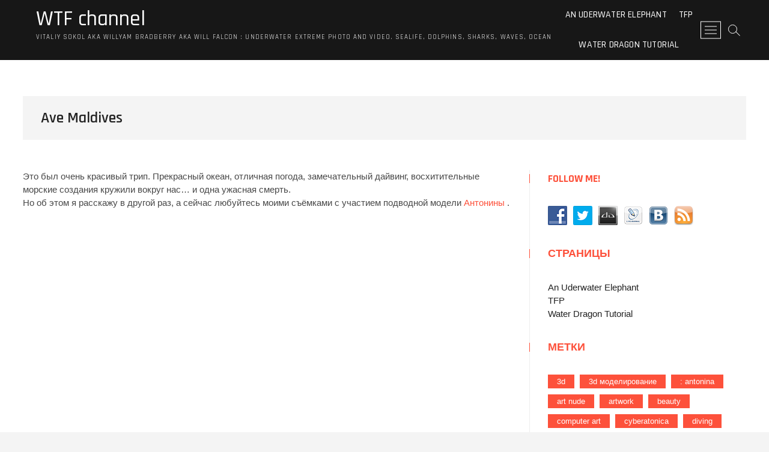

--- FILE ---
content_type: text/html; charset=UTF-8
request_url: http://vitaliy-sokol.com/2019/02/01/ave-maldives/
body_size: 12486
content:
<!DOCTYPE html>
<html lang="ru-RU">
<head>
	

<!------------>

<style>
            * {
                transition: opacity .3s;
				-webkit-transition: opacity .3s;
				-moz-transition: opacity .3s;
				-ms-transition: opacity .3s;
				-o-transition: opacity .3s;

            }
			
			#wtf_preloader {
				margin: auto; 
				left: 0; top: 0; right: 0; bottom: 0; 
				position: absolute;
				width: 4em;				
				height: 4em;
				text-align: center;
				vertical-align: middle;
				transition: opacity .3s;
				-webkit-transition: opacity .3s;
				-moz-transition: opacity .3s;
				-ms-transition: opacity .3s;
				-o-transition: opacity .3s;
				border-radius: 10px;
				padding: 5px;
			}

			#wait { 
				-webkit-animation: spin 1.2s infinite linear; 
				-moz-animation: spin 1.2s infinite linear; 
				-ms-animation: spin 1.2s infinite linear; 
				-o-animation: spin 1.2s infinite linear; 
				animation: spin 1.2s infinite linear; 
				font-size: 4em;
				color: white;
			}
	
	.wtf_social a{
    text-align:center;
    width:40px;
    height:40px;
    float:left;
    background:none;
    border:none;
    border-radius:35px;
    margin:0 10px 10px 0;
    padding:6px;
    color:#CCC;
}
.github a:hover{background:#191919;color:#fff;}
.youtube a:hover{background:#c4302b;color:#fff;}
.google-pluse a:hover{background:#DD4B39;color:#fff;}
.twitter a:hover{background:#00acee;color:#fff;}
.instagram a:hover{background:#3f729b;color:#fff;}
.facebook a:hover{background:#3b5998;color:#fff;}
.skype a:hover{background:#00aff0;color:#fff;}
.vk a:hover{background:#5d84ae;color:#fff;}
.odnoklassniki a:hover{background:#f93;color:#fff;}
.pinterest a:hover{background:#c8232c;color:#fff;}
.linkedin a:hover{background:#0e76a8;color:#fff;}
.telegram a:hover{background:#249bd7;color:#fff;}
.tumblr a:hover{background:#34526f;color:#fff;}
.windows a:hover{background:#125acd;color:#fff;}
.whatsapp a:hover{background:#50b154;color:#fff;}
.weibo a:hover{background:#d52b2b;color:#fff;}
.dropbox a:hover{background:#1087dd;color:#fff;}
	
			#stock {
                flex: 0 1 auto;
                margin: 0;
                flex-direction: row;
                justify-content:space-around;
                align-content: center;
            
                flex: 0 1 auto;
				position: absolute;
                display: flex;
                float:left;
            
                top: 0;
                right: 0;
                left: 0;
                z-index: 101;
                
            }
            #stock img {
                width: 100%;
                height: auto;
                opacity: .65;
                                
                left:0;
                right:0;
            }
            
            #stock a img:hover {
                opacity: 1;
            }
			#enter_social {
                
                margin: 0;
                flex-direction: column;
                justify-content: center;
                align-content: stretch;
                
                flex: 0 1 auto;
                text-align: right;
				vertical-align: bottom;
				position: absolute;
                display: flex;
                float:left;

				right: 0;
                left: 0;
		        top:50%;
				-ms-transform: translateY(-50%);
  				transform: translateY(-50%);

                
				z-index: 111;
				opacity: 0.75;
				transition: opacity 1.3s;
				-webkit-transition: opacity 1.3s;
				-moz-transition: opacity 1.3s;
				-ms-transition: opacity 1.3s;
				-o-transition: opacity 1.3s;
			}
	
			#trailer {
				position: relative;
				top: 0; right: 0; bottom: 0; left: 0;
				margin:0;
				padding:0;
				clear:both;
				overflow: hidden;
			}
			#trailer > video {
				top: 0;
				left: 0;
				width: 100%;
				height: 90%;
				float: left;
			}

			/* 1. No object-fit support: */
			@media (min-aspect-ratio: 16/9) {
				#trailer > video { height: 300%; top: -100%; }
			}
			@media (max-aspect-ratio: 16/9) {
				#trailer > video { width: 300%; left: -100%; }
			}
			/* 2. If supporting object-fit, overriding (1): */
			@supports (object-fit: cover) {
				#trailer > video {
					top: 0; left: 0;
					width: 100%; height: 100%;
					object-fit: cover;
				}
			}
	
</style>	
<meta charset="UTF-8" />
<link rel="profile" href="http://gmpg.org/xfn/11" />
	<link rel="pingback" href="http://vitaliy-sokol.com/xmlrpc.php">
<title>Ave Maldives &#8212; WTF channel</title>
<meta name='robots' content='max-image-preview:large' />
<link rel='dns-prefetch' href='//fonts.googleapis.com' />
<link rel='dns-prefetch' href='//s.w.org' />
<link rel="alternate" type="application/rss+xml" title="WTF channel &raquo; Лента" href="http://vitaliy-sokol.com/feed/" />
<link rel="alternate" type="application/rss+xml" title="WTF channel &raquo; Лента комментариев" href="http://vitaliy-sokol.com/comments/feed/" />
<link rel="alternate" type="application/rss+xml" title="WTF channel &raquo; Лента комментариев к &laquo;Ave Maldives&raquo;" href="http://vitaliy-sokol.com/2019/02/01/ave-maldives/feed/" />
<script type="text/javascript">
window._wpemojiSettings = {"baseUrl":"https:\/\/s.w.org\/images\/core\/emoji\/13.1.0\/72x72\/","ext":".png","svgUrl":"https:\/\/s.w.org\/images\/core\/emoji\/13.1.0\/svg\/","svgExt":".svg","source":{"concatemoji":"http:\/\/vitaliy-sokol.com\/wp-includes\/js\/wp-emoji-release.min.js?ver=5.9.12"}};
/*! This file is auto-generated */
!function(e,a,t){var n,r,o,i=a.createElement("canvas"),p=i.getContext&&i.getContext("2d");function s(e,t){var a=String.fromCharCode;p.clearRect(0,0,i.width,i.height),p.fillText(a.apply(this,e),0,0);e=i.toDataURL();return p.clearRect(0,0,i.width,i.height),p.fillText(a.apply(this,t),0,0),e===i.toDataURL()}function c(e){var t=a.createElement("script");t.src=e,t.defer=t.type="text/javascript",a.getElementsByTagName("head")[0].appendChild(t)}for(o=Array("flag","emoji"),t.supports={everything:!0,everythingExceptFlag:!0},r=0;r<o.length;r++)t.supports[o[r]]=function(e){if(!p||!p.fillText)return!1;switch(p.textBaseline="top",p.font="600 32px Arial",e){case"flag":return s([127987,65039,8205,9895,65039],[127987,65039,8203,9895,65039])?!1:!s([55356,56826,55356,56819],[55356,56826,8203,55356,56819])&&!s([55356,57332,56128,56423,56128,56418,56128,56421,56128,56430,56128,56423,56128,56447],[55356,57332,8203,56128,56423,8203,56128,56418,8203,56128,56421,8203,56128,56430,8203,56128,56423,8203,56128,56447]);case"emoji":return!s([10084,65039,8205,55357,56613],[10084,65039,8203,55357,56613])}return!1}(o[r]),t.supports.everything=t.supports.everything&&t.supports[o[r]],"flag"!==o[r]&&(t.supports.everythingExceptFlag=t.supports.everythingExceptFlag&&t.supports[o[r]]);t.supports.everythingExceptFlag=t.supports.everythingExceptFlag&&!t.supports.flag,t.DOMReady=!1,t.readyCallback=function(){t.DOMReady=!0},t.supports.everything||(n=function(){t.readyCallback()},a.addEventListener?(a.addEventListener("DOMContentLoaded",n,!1),e.addEventListener("load",n,!1)):(e.attachEvent("onload",n),a.attachEvent("onreadystatechange",function(){"complete"===a.readyState&&t.readyCallback()})),(n=t.source||{}).concatemoji?c(n.concatemoji):n.wpemoji&&n.twemoji&&(c(n.twemoji),c(n.wpemoji)))}(window,document,window._wpemojiSettings);
</script>
<style type="text/css">
img.wp-smiley,
img.emoji {
	display: inline !important;
	border: none !important;
	box-shadow: none !important;
	height: 1em !important;
	width: 1em !important;
	margin: 0 0.07em !important;
	vertical-align: -0.1em !important;
	background: none !important;
	padding: 0 !important;
}
</style>
	<link rel='stylesheet' id='wp-block-library-css'  href='http://vitaliy-sokol.com/wp-includes/css/dist/block-library/style.min.css?ver=5.9.12' type='text/css' media='all' />
<style id='global-styles-inline-css' type='text/css'>
body{--wp--preset--color--black: #000000;--wp--preset--color--cyan-bluish-gray: #abb8c3;--wp--preset--color--white: #ffffff;--wp--preset--color--pale-pink: #f78da7;--wp--preset--color--vivid-red: #cf2e2e;--wp--preset--color--luminous-vivid-orange: #ff6900;--wp--preset--color--luminous-vivid-amber: #fcb900;--wp--preset--color--light-green-cyan: #7bdcb5;--wp--preset--color--vivid-green-cyan: #00d084;--wp--preset--color--pale-cyan-blue: #8ed1fc;--wp--preset--color--vivid-cyan-blue: #0693e3;--wp--preset--color--vivid-purple: #9b51e0;--wp--preset--gradient--vivid-cyan-blue-to-vivid-purple: linear-gradient(135deg,rgba(6,147,227,1) 0%,rgb(155,81,224) 100%);--wp--preset--gradient--light-green-cyan-to-vivid-green-cyan: linear-gradient(135deg,rgb(122,220,180) 0%,rgb(0,208,130) 100%);--wp--preset--gradient--luminous-vivid-amber-to-luminous-vivid-orange: linear-gradient(135deg,rgba(252,185,0,1) 0%,rgba(255,105,0,1) 100%);--wp--preset--gradient--luminous-vivid-orange-to-vivid-red: linear-gradient(135deg,rgba(255,105,0,1) 0%,rgb(207,46,46) 100%);--wp--preset--gradient--very-light-gray-to-cyan-bluish-gray: linear-gradient(135deg,rgb(238,238,238) 0%,rgb(169,184,195) 100%);--wp--preset--gradient--cool-to-warm-spectrum: linear-gradient(135deg,rgb(74,234,220) 0%,rgb(151,120,209) 20%,rgb(207,42,186) 40%,rgb(238,44,130) 60%,rgb(251,105,98) 80%,rgb(254,248,76) 100%);--wp--preset--gradient--blush-light-purple: linear-gradient(135deg,rgb(255,206,236) 0%,rgb(152,150,240) 100%);--wp--preset--gradient--blush-bordeaux: linear-gradient(135deg,rgb(254,205,165) 0%,rgb(254,45,45) 50%,rgb(107,0,62) 100%);--wp--preset--gradient--luminous-dusk: linear-gradient(135deg,rgb(255,203,112) 0%,rgb(199,81,192) 50%,rgb(65,88,208) 100%);--wp--preset--gradient--pale-ocean: linear-gradient(135deg,rgb(255,245,203) 0%,rgb(182,227,212) 50%,rgb(51,167,181) 100%);--wp--preset--gradient--electric-grass: linear-gradient(135deg,rgb(202,248,128) 0%,rgb(113,206,126) 100%);--wp--preset--gradient--midnight: linear-gradient(135deg,rgb(2,3,129) 0%,rgb(40,116,252) 100%);--wp--preset--duotone--dark-grayscale: url('#wp-duotone-dark-grayscale');--wp--preset--duotone--grayscale: url('#wp-duotone-grayscale');--wp--preset--duotone--purple-yellow: url('#wp-duotone-purple-yellow');--wp--preset--duotone--blue-red: url('#wp-duotone-blue-red');--wp--preset--duotone--midnight: url('#wp-duotone-midnight');--wp--preset--duotone--magenta-yellow: url('#wp-duotone-magenta-yellow');--wp--preset--duotone--purple-green: url('#wp-duotone-purple-green');--wp--preset--duotone--blue-orange: url('#wp-duotone-blue-orange');--wp--preset--font-size--small: 13px;--wp--preset--font-size--medium: 20px;--wp--preset--font-size--large: 36px;--wp--preset--font-size--x-large: 42px;}.has-black-color{color: var(--wp--preset--color--black) !important;}.has-cyan-bluish-gray-color{color: var(--wp--preset--color--cyan-bluish-gray) !important;}.has-white-color{color: var(--wp--preset--color--white) !important;}.has-pale-pink-color{color: var(--wp--preset--color--pale-pink) !important;}.has-vivid-red-color{color: var(--wp--preset--color--vivid-red) !important;}.has-luminous-vivid-orange-color{color: var(--wp--preset--color--luminous-vivid-orange) !important;}.has-luminous-vivid-amber-color{color: var(--wp--preset--color--luminous-vivid-amber) !important;}.has-light-green-cyan-color{color: var(--wp--preset--color--light-green-cyan) !important;}.has-vivid-green-cyan-color{color: var(--wp--preset--color--vivid-green-cyan) !important;}.has-pale-cyan-blue-color{color: var(--wp--preset--color--pale-cyan-blue) !important;}.has-vivid-cyan-blue-color{color: var(--wp--preset--color--vivid-cyan-blue) !important;}.has-vivid-purple-color{color: var(--wp--preset--color--vivid-purple) !important;}.has-black-background-color{background-color: var(--wp--preset--color--black) !important;}.has-cyan-bluish-gray-background-color{background-color: var(--wp--preset--color--cyan-bluish-gray) !important;}.has-white-background-color{background-color: var(--wp--preset--color--white) !important;}.has-pale-pink-background-color{background-color: var(--wp--preset--color--pale-pink) !important;}.has-vivid-red-background-color{background-color: var(--wp--preset--color--vivid-red) !important;}.has-luminous-vivid-orange-background-color{background-color: var(--wp--preset--color--luminous-vivid-orange) !important;}.has-luminous-vivid-amber-background-color{background-color: var(--wp--preset--color--luminous-vivid-amber) !important;}.has-light-green-cyan-background-color{background-color: var(--wp--preset--color--light-green-cyan) !important;}.has-vivid-green-cyan-background-color{background-color: var(--wp--preset--color--vivid-green-cyan) !important;}.has-pale-cyan-blue-background-color{background-color: var(--wp--preset--color--pale-cyan-blue) !important;}.has-vivid-cyan-blue-background-color{background-color: var(--wp--preset--color--vivid-cyan-blue) !important;}.has-vivid-purple-background-color{background-color: var(--wp--preset--color--vivid-purple) !important;}.has-black-border-color{border-color: var(--wp--preset--color--black) !important;}.has-cyan-bluish-gray-border-color{border-color: var(--wp--preset--color--cyan-bluish-gray) !important;}.has-white-border-color{border-color: var(--wp--preset--color--white) !important;}.has-pale-pink-border-color{border-color: var(--wp--preset--color--pale-pink) !important;}.has-vivid-red-border-color{border-color: var(--wp--preset--color--vivid-red) !important;}.has-luminous-vivid-orange-border-color{border-color: var(--wp--preset--color--luminous-vivid-orange) !important;}.has-luminous-vivid-amber-border-color{border-color: var(--wp--preset--color--luminous-vivid-amber) !important;}.has-light-green-cyan-border-color{border-color: var(--wp--preset--color--light-green-cyan) !important;}.has-vivid-green-cyan-border-color{border-color: var(--wp--preset--color--vivid-green-cyan) !important;}.has-pale-cyan-blue-border-color{border-color: var(--wp--preset--color--pale-cyan-blue) !important;}.has-vivid-cyan-blue-border-color{border-color: var(--wp--preset--color--vivid-cyan-blue) !important;}.has-vivid-purple-border-color{border-color: var(--wp--preset--color--vivid-purple) !important;}.has-vivid-cyan-blue-to-vivid-purple-gradient-background{background: var(--wp--preset--gradient--vivid-cyan-blue-to-vivid-purple) !important;}.has-light-green-cyan-to-vivid-green-cyan-gradient-background{background: var(--wp--preset--gradient--light-green-cyan-to-vivid-green-cyan) !important;}.has-luminous-vivid-amber-to-luminous-vivid-orange-gradient-background{background: var(--wp--preset--gradient--luminous-vivid-amber-to-luminous-vivid-orange) !important;}.has-luminous-vivid-orange-to-vivid-red-gradient-background{background: var(--wp--preset--gradient--luminous-vivid-orange-to-vivid-red) !important;}.has-very-light-gray-to-cyan-bluish-gray-gradient-background{background: var(--wp--preset--gradient--very-light-gray-to-cyan-bluish-gray) !important;}.has-cool-to-warm-spectrum-gradient-background{background: var(--wp--preset--gradient--cool-to-warm-spectrum) !important;}.has-blush-light-purple-gradient-background{background: var(--wp--preset--gradient--blush-light-purple) !important;}.has-blush-bordeaux-gradient-background{background: var(--wp--preset--gradient--blush-bordeaux) !important;}.has-luminous-dusk-gradient-background{background: var(--wp--preset--gradient--luminous-dusk) !important;}.has-pale-ocean-gradient-background{background: var(--wp--preset--gradient--pale-ocean) !important;}.has-electric-grass-gradient-background{background: var(--wp--preset--gradient--electric-grass) !important;}.has-midnight-gradient-background{background: var(--wp--preset--gradient--midnight) !important;}.has-small-font-size{font-size: var(--wp--preset--font-size--small) !important;}.has-medium-font-size{font-size: var(--wp--preset--font-size--medium) !important;}.has-large-font-size{font-size: var(--wp--preset--font-size--large) !important;}.has-x-large-font-size{font-size: var(--wp--preset--font-size--x-large) !important;}
</style>
<link rel='stylesheet' id='social-widget-css'  href='http://vitaliy-sokol.com/wp-content/plugins/social-media-widget/social_widget.css?ver=5.9.12' type='text/css' media='all' />
<link rel='stylesheet' id='photograph-style-css'  href='http://vitaliy-sokol.com/wp-content/themes/photograph/style.css?ver=5.9.12' type='text/css' media='all' />
<link rel='stylesheet' id='animate-css-css'  href='http://vitaliy-sokol.com/wp-content/themes/photograph/assets/wow/css/animate.min.css?ver=5.9.12' type='text/css' media='all' />
<link rel='stylesheet' id='font-awesome-css'  href='http://vitaliy-sokol.com/wp-content/themes/photograph/assets/font-awesome/css/font-awesome.min.css?ver=5.9.12' type='text/css' media='all' />
<link rel='stylesheet' id='fancybox-css-css'  href='http://vitaliy-sokol.com/wp-content/themes/photograph/assets/fancybox/css/jquery.fancybox.min.css?ver=5.9.12' type='text/css' media='all' />
<link rel='stylesheet' id='photograph-responsive-css'  href='http://vitaliy-sokol.com/wp-content/themes/photograph/css/responsive.css?ver=5.9.12' type='text/css' media='all' />
<link rel='stylesheet' id='photograph-google-fonts-css'  href='//fonts.googleapis.com/css?family=Roboto%7CRajdhani%3A300%2C400%2C400i%2C500%2C600%2C700&#038;ver=5.9.12' type='text/css' media='all' />
<script type='text/javascript' src='http://vitaliy-sokol.com/wp-includes/js/jquery/jquery.min.js?ver=3.6.0' id='jquery-core-js'></script>
<script type='text/javascript' src='http://vitaliy-sokol.com/wp-includes/js/jquery/jquery-migrate.min.js?ver=3.3.2' id='jquery-migrate-js'></script>
<!--[if lt IE 9]>
<script type='text/javascript' src='http://vitaliy-sokol.com/wp-content/themes/photograph/js/html5.js?ver=3.7.3' id='html5-js'></script>
<![endif]-->
<link rel="https://api.w.org/" href="http://vitaliy-sokol.com/wp-json/" /><link rel="alternate" type="application/json" href="http://vitaliy-sokol.com/wp-json/wp/v2/posts/5684" /><link rel="EditURI" type="application/rsd+xml" title="RSD" href="http://vitaliy-sokol.com/xmlrpc.php?rsd" />
<link rel="wlwmanifest" type="application/wlwmanifest+xml" href="http://vitaliy-sokol.com/wp-includes/wlwmanifest.xml" /> 
<meta name="generator" content="WordPress 5.9.12" />
<link rel="canonical" href="http://vitaliy-sokol.com/2019/02/01/ave-maldives/" />
<link rel='shortlink' href='http://vitaliy-sokol.com/?p=5684' />
<link rel="alternate" type="application/json+oembed" href="http://vitaliy-sokol.com/wp-json/oembed/1.0/embed?url=http%3A%2F%2Fvitaliy-sokol.com%2F2019%2F02%2F01%2Fave-maldives%2F" />
<link rel="alternate" type="text/xml+oembed" href="http://vitaliy-sokol.com/wp-json/oembed/1.0/embed?url=http%3A%2F%2Fvitaliy-sokol.com%2F2019%2F02%2F01%2Fave-maldives%2F&#038;format=xml" />
	<meta name="viewport" content="width=device-width" />
	<style type="text/css">.recentcomments a{display:inline !important;padding:0 !important;margin:0 !important;}</style>	
<!--------------->	
	<script src="detect.min.js"></script>

		<script type="text/javascript">
			var Preloader = function (element) {				
				var video =  document.getElementById(element),
					preloader = document.getElementById('wtf_preloader'),
					enter = document.getElementById('enter');

				var ua = detect.parse(navigator.userAgent);
				if ( ua.os.family === 'Android' ) {
					video.setAttribute( 'controls','controls' );
				}
				

				var api = {};

				api._removePreloader = function() {
					preloader.style.opacity = 0;
					preloader.style.display = "none";
					enter.style.opacity = 1;
				};

				api.startCheckingLoading = function() {
					video.addEventListener('click',function(){
					  video.play();
					},false);

					video.addEventListener( 'play', api._removePreloader() );			
				};

				return api;			   			   
			}
			
			window.addEventListener('load', function() {
				var preloader = Preloader('video');
				preloader.startCheckingLoading();


				
			});


		</script>
	<!------------- hack end ---------------->
	
</head>
<body class="post-template-default single single-post postid-5684 single-format-standard  gutenberg">
<div id="page" class="site">
	<!-- Masthead ============================================= -->
	<header id="masthead" class="site-header clearfix">
		<div class="header-wrap">
			<!-- Top Header============================================= -->
			<div class="top-header">

		
				<!------- video trailer end ------->
				<!-- Main Header============================================= -->
				<div id="sticky-header" class="clearfix">
					<div class="main-header clearfix">
						<div id="site-branding"><div id="site-detail"> <h2 id="site-title"> 				<a href="http://vitaliy-sokol.com/" title="WTF channel" rel="home"> WTF channel </a>
				 </h2> <!-- end .site-title --> 					<div id="site-description"> Vitaliy Sokol aka Willyam Bradberry aka Will Falcon : Underwater extreme photo and video. Sealife, dolphins, sharks, waves, ocean </div> <!-- end #site-description -->
			
		</div></div>
							<!-- Main Nav ============================================= -->
															<nav id="site-navigation" class="main-navigation clearfix" role="navigation">

								<button class="menu-toggle" aria-controls="primary-menu" aria-expanded="false">
									<span class="line-bar"></span>
							  	</button>
							  	<!-- end .menu-toggle -->
								<ul class="menu"><li class="page_item page-item-5328"><a href="http://vitaliy-sokol.com/an-uderwater-elephant/">An Uderwater Elephant</a></li><li class="page_item page-item-4320"><a href="http://vitaliy-sokol.com/tfp/">TFP</a></li><li class="page_item page-item-5603"><a href="http://vitaliy-sokol.com/dragon-made-of-water/">Water Dragon Tutorial</a></li></ul>								</nav> <!-- end #site-navigation -->
															<div class="right-toggle">
																		<button class="menu-toggle" aria-controls="primary-menu" aria-expanded="false">
										<span class="line-bar"></span>
								  	</button>
								  	<!-- end .menu-toggle -->
								  										<div id="search-toggle" class="header-search"></div>
																		<div class="show-menu-toggle">
										<span class="sn-text">Menu Button</span>
										<span class="bars"></span>
								  	</div>
								  									</div>
								<!-- end .right-toggle -->
													</div> <!-- end .main-header -->
				</div> <!-- end #sticky-header -->
			</div> <!-- end .top-header -->
							<div id="search-box" class="clearfix">
					<div class="search-x"></div>
						<form class="search-form" action="http://vitaliy-sokol.com/" method="get">
			<input type="search" name="s" class="search-field" placeholder="Search &hellip;" autocomplete="off" />
		<button type="submit" class="search-submit"><i class="fa fa-search"></i></button>
</form> <!-- end .search-form -->				</div>  <!-- end #search-box -->
							<div class="side-menu-wrap">
					<div class="side-menu">
				  		<div class="hide-menu-toggle">			
							<span class="bars"></span>
					  	</div>

								<div id="site-branding">
						<div id="site-detail">
				<div id="site-title">
					<a href="http://vitaliy-sokol.com/" title="WTF channel" rel="home"> WTF channel </a>
				</div>
				<!-- end #site-title -->
				<div id="site-description">Vitaliy Sokol aka Willyam Bradberry aka Will Falcon : Underwater extreme photo and video. Sealife, dolphins, sharks, waves, ocean</div> <!-- end #site-description -->
			</div><!-- end #site-detail -->
					</div> <!-- end #site-branding -->
	<div class="side-widget-tray"><section id="media_video-3" class="widget widget_media_video"><h3 class="widget-title">Great White Shark</h3><div style="width:100%;" class="wp-video"><!--[if lt IE 9]><script>document.createElement('video');</script><![endif]-->
<video class="wp-video-shortcode" id="video-5684-1" loop="1" preload="auto" controls="controls"><source type="video/youtube" src="https://www.youtube.com/watch?v=CIgv6HeywiU&#038;_=1" /><a href="https://www.youtube.com/watch?v=CIgv6HeywiU">https://www.youtube.com/watch?v=CIgv6HeywiU</a></video></div></section><section id="media_video-5" class="widget widget_media_video"><h3 class="widget-title">WTF 2018 reel</h3><div style="width:100%;" class="wp-video"><video class="wp-video-shortcode" id="video-5684-2" preload="metadata" controls="controls"><source type="video/youtube" src="https://youtu.be/dt5JsNoWtVE?_=2" /><a href="https://youtu.be/dt5JsNoWtVE">https://youtu.be/dt5JsNoWtVE</a></video></div></section><section id="social-widget-4" class="widget Social_Widget"><div class="socialmedia-buttons smw_left"></div></section><section id="media_video-8" class="widget widget_media_video"><h3 class="widget-title">Hawaii</h3><div style="width:100%;" class="wp-video"><video class="wp-video-shortcode" id="video-5684-3" preload="metadata" controls="controls"><source type="video/youtube" src="https://www.youtube.com/watch?v=g0w6LQc_ip0&#038;_=3" /><a href="https://www.youtube.com/watch?v=g0w6LQc_ip0">https://www.youtube.com/watch?v=g0w6LQc_ip0</a></video></div></section><section id="media_video-9" class="widget widget_media_video"><h3 class="widget-title">Underwater Horse</h3><div style="width:100%;" class="wp-video"><video class="wp-video-shortcode" id="video-5684-4" preload="metadata" controls="controls"><source type="video/youtube" src="https://www.youtube.com/watch?v=Prz2glnuK98&#038;_=4" /><a href="https://www.youtube.com/watch?v=Prz2glnuK98">https://www.youtube.com/watch?v=Prz2glnuK98</a></video></div></section><section id="media_video-10" class="widget widget_media_video"><h3 class="widget-title">Birds in Slowmotion</h3><div style="width:100%;" class="wp-video"><video class="wp-video-shortcode" id="video-5684-5" preload="metadata" controls="controls"><source type="video/youtube" src="https://www.youtube.com/watch?v=RoClUffjbnQ&#038;_=5" /><a href="https://www.youtube.com/watch?v=RoClUffjbnQ">https://www.youtube.com/watch?v=RoClUffjbnQ</a></video></div></section></div> <!-- end .side-widget-tray -->					</div><!-- end .side-menu -->
				</div><!-- end .side-menu-wrap -->
						</div><!-- end .header-wrap -->
		<div class="header-social-block"></div><!-- end .header-social-block -->		<!-- Main Slider ============================================= -->
		
				<div class="scroll-down"><span></span><span></span><span></span></div><!-- Scroll Down Button -->
	</header> <!-- end #masthead -->
	<!-- Main Page Start ============================================= -->
	<div class="site-content-contain">
		<div id="content" class="site-content">
		<div class="wrap">
	<div class="single-post-title post-5684 post type-post status-publish format-standard has-post-thumbnail hentry category-content">
		<header class="entry-header">
			<h1 class="entry-title">Ave Maldives</h1> <!-- end.entry-title -->
				
						</header> <!-- end .entry-header -->
	</div> <!-- end.single-post-title -->
</div> <!-- end .wrap -->

<div class="wrap">
	<div id="primary" class="content-area">
		<main id="main" class="site-main">
		
			<article id="post-5684" class="post-5684 post type-post status-publish format-standard has-post-thumbnail hentry category-content">
								
				<div class="entry-content">
					
<p> Это был очень красивый трип. Прекрасный океан, отличная погода,  замечательный дайвинг, восхитительные морские создания кружили вокруг  нас&#8230; и одна ужасная смерть. <br />Но об этом я расскажу в другой раз, а сейчас любуйтесь моими съёмками с участием подводной модели <a href="https://vk.com/mu3epu">Антонины</a> . </p>



<figure class="wp-block-embed-youtube wp-block-embed is-type-video is-provider-youtube wp-embed-aspect-16-9 wp-has-aspect-ratio"><div class="wp-block-embed__wrapper">
<iframe width="1778" height="1000" src="https://www.youtube.com/embed/_zueIUa3eNs?feature=oembed" frameborder="0" allow="accelerometer; autoplay; encrypted-media; gyroscope; picture-in-picture" allowfullscreen></iframe>
</div></figure>
			
				</div><!-- end .entry-content -->
							</article><!-- end .post -->
			
<div id="disqus_thread"></div>

	<nav class="navigation post-navigation" aria-label="Записи">
		<h2 class="screen-reader-text">Навигация по записям</h2>
		<div class="nav-links"><div class="nav-previous"><a href="http://vitaliy-sokol.com/2019/01/12/%d1%87%d0%b0%d1%81%d1%8b/" rel="prev"><span class="meta-nav" aria-hidden="true">Previous</span> <span class="screen-reader-text">Previous post:</span> <span class="post-title">Часы.</span></a></div><div class="nav-next"><a href="http://vitaliy-sokol.com/2019/02/15/mexico-crocks/" rel="next"><span class="meta-nav" aria-hidden="true">Next</span> <span class="screen-reader-text">Next post:</span> <span class="post-title">Нырялка с крокодилами в Мексике</span></a></div></div>
	</nav>		</main><!-- end #main -->
	</div> <!-- end #primary -->
	
<aside id="secondary" class="widget-area">
    <aside id="social-widget-2" class="widget Social_Widget"><h2 class="widget-title">Follow Me!</h2><div class="socialmedia-buttons smw_left"><a href="http://www.facebook.com/VitalySokol" rel="nofollow" target="_blank"><img width="32" height="32" src="http://vitaliy-sokol.com/wp-content/plugins/social-media-widget/images/default/32/facebook.png" 
				alt="Follow Me on Facebook" 
				title="Follow Me on Facebook"  class="scale" /></a><a href="http://twitter.com/VitalySokol" rel="nofollow" target="_blank"><img width="32" height="32" src="http://vitaliy-sokol.com/wp-content/plugins/social-media-widget/images/default/32/twitter.png" 
				alt="Follow Me on Twitter" 
				title="Follow Me on Twitter"  class="scale" /></a><a href="http://willyambradberry.deviantart.com/" rel="nofollow" target="_blank"><img width="32" height="32" src="http://vitaliy-sokol.com/wp-content/plugins/social-media-widget/images/default/32/deviantart.png" 
				alt="Follow Me on DeviantArt" 
				title="Follow Me on DeviantArt"  class="scale" /></a><a href="http://vitaly-sokol.livejournal.com/profile" rel="nofollow" target="_blank"><img width="32" height="32" src="http://vitaliy-sokol.com/wp-content/uploads/imagecache/2012/01/LJ.png" 
				alt="Follow Me on LiveJournal" 
				title="Follow Me on LiveJournal"  class="scale" /></a><a href="http://vk.com/vitaly_sokol" rel="nofollow" target="_blank"><img width="32" height="32" src="http://vitaliy-sokol.com/wp-content/uploads/imagecache/2012/01/VK.png" 
				alt="Follow Me on VK" 
				title="Follow Me on VK"  class="scale" /></a><a href="http://feeds.feedburner.com/vitaliy-sokol/teBE" rel="nofollow" target="_blank"><img width="32" height="32" src="http://vitaliy-sokol.com/wp-content/plugins/social-media-widget/images/default/32/rss.png" 
				alt="Follow Me on RSS" 
				title="Follow Me on RSS"  class="scale" /></a></div></aside><aside id="pages-4" class="widget widget_pages"><h2 class="widget-title">Страницы</h2>
			<ul>
				<li class="page_item page-item-5328"><a href="http://vitaliy-sokol.com/an-uderwater-elephant/">An Uderwater Elephant</a></li>
<li class="page_item page-item-4320"><a href="http://vitaliy-sokol.com/tfp/">TFP</a></li>
<li class="page_item page-item-5603"><a href="http://vitaliy-sokol.com/dragon-made-of-water/">Water Dragon Tutorial</a></li>
			</ul>

			</aside><aside id="tag_cloud-5" class="widget widget_tag_cloud"><h2 class="widget-title">Метки</h2><div class="tagcloud"><a href="http://vitaliy-sokol.com/tag/3d/" class="tag-cloud-link tag-link-777 tag-link-position-1" style="font-size: 12.448598130841pt;" aria-label="3d (47 элементов)">3d</a>
<a href="http://vitaliy-sokol.com/tag/3d-%d0%bc%d0%be%d0%b4%d0%b5%d0%bb%d0%b8%d1%80%d0%be%d0%b2%d0%b0%d0%bd%d0%b8%d0%b5/" class="tag-cloud-link tag-link-313 tag-link-position-2" style="font-size: 10.616822429907pt;" aria-label="3d моделирование (34 элемента)">3d моделирование</a>
<a href="http://vitaliy-sokol.com/tag/antonina/" class="tag-cloud-link tag-link-508 tag-link-position-3" style="font-size: 10.355140186916pt;" aria-label=": antonina (32 элемента)">: antonina</a>
<a href="http://vitaliy-sokol.com/tag/art-nude/" class="tag-cloud-link tag-link-776 tag-link-position-4" style="font-size: 17.682242990654pt;" aria-label="art nude (120 элементов)">art nude</a>
<a href="http://vitaliy-sokol.com/tag/artwork/" class="tag-cloud-link tag-link-775 tag-link-position-5" style="font-size: 11.92523364486pt;" aria-label="artwork (43 элемента)">artwork</a>
<a href="http://vitaliy-sokol.com/tag/beauty/" class="tag-cloud-link tag-link-293 tag-link-position-6" style="font-size: 8.785046728972pt;" aria-label="beauty (24 элемента)">beauty</a>
<a href="http://vitaliy-sokol.com/tag/computer-art/" class="tag-cloud-link tag-link-219 tag-link-position-7" style="font-size: 12.056074766355pt;" aria-label="computer art (44 элемента)">computer art</a>
<a href="http://vitaliy-sokol.com/tag/cyberatonica/" class="tag-cloud-link tag-link-356 tag-link-position-8" style="font-size: 10.616822429907pt;" aria-label="cyberatonica (34 элемента)">cyberatonica</a>
<a href="http://vitaliy-sokol.com/tag/diving/" class="tag-cloud-link tag-link-321 tag-link-position-9" style="font-size: 9.5700934579439pt;" aria-label="diving (28 элементов)">diving</a>
<a href="http://vitaliy-sokol.com/tag/dolphins/" class="tag-cloud-link tag-link-18 tag-link-position-10" style="font-size: 10.355140186916pt;" aria-label="dolphins (32 элемента)">dolphins</a>
<a href="http://vitaliy-sokol.com/tag/dragons-tale/" class="tag-cloud-link tag-link-235 tag-link-position-11" style="font-size: 11.009345794393pt;" aria-label="dragon&#039;s tale (36 элементов)">dragon&#039;s tale</a>
<a href="http://vitaliy-sokol.com/tag/fantasy/" class="tag-cloud-link tag-link-236 tag-link-position-12" style="font-size: 13.495327102804pt;" aria-label="fantasy (57 элементов)">fantasy</a>
<a href="http://vitaliy-sokol.com/tag/fiji/" class="tag-cloud-link tag-link-317 tag-link-position-13" style="font-size: 8.2616822429907pt;" aria-label="fiji (22 элемента)">fiji</a>
<a href="http://vitaliy-sokol.com/tag/girls-in-water/" class="tag-cloud-link tag-link-172 tag-link-position-14" style="font-size: 9.8317757009346pt;" aria-label="girls in water (29 элементов)">girls in water</a>
<a href="http://vitaliy-sokol.com/tag/kate-vladi/" class="tag-cloud-link tag-link-660 tag-link-position-15" style="font-size: 8.5233644859813pt;" aria-label="Kate Vladi (23 элемента)">Kate Vladi</a>
<a href="http://vitaliy-sokol.com/tag/nu/" class="tag-cloud-link tag-link-133 tag-link-position-16" style="font-size: 18.728971962617pt;" aria-label="nu (142 элемента)">nu</a>
<a href="http://vitaliy-sokol.com/tag/nude/" class="tag-cloud-link tag-link-132 tag-link-position-17" style="font-size: 15.457943925234pt;" aria-label="nude (81 элемент)">nude</a>
<a href="http://vitaliy-sokol.com/tag/ocean/" class="tag-cloud-link tag-link-14 tag-link-position-18" style="font-size: 12.448598130841pt;" aria-label="ocean (47 элементов)">ocean</a>
<a href="http://vitaliy-sokol.com/tag/painting/" class="tag-cloud-link tag-link-193 tag-link-position-19" style="font-size: 10.485981308411pt;" aria-label="painting (33 элемента)">painting</a>
<a href="http://vitaliy-sokol.com/tag/photo-nu/" class="tag-cloud-link tag-link-48 tag-link-position-20" style="font-size: 18.467289719626pt;" aria-label="photo nu (138 элементов)">photo nu</a>
<a href="http://vitaliy-sokol.com/tag/portraits/" class="tag-cloud-link tag-link-67 tag-link-position-21" style="font-size: 12.579439252336pt;" aria-label="portraits (48 элементов)">portraits</a>
<a href="http://vitaliy-sokol.com/tag/red-sea/" class="tag-cloud-link tag-link-23 tag-link-position-22" style="font-size: 17.943925233645pt;" aria-label="red sea (126 элементов)">red sea</a>
<a href="http://vitaliy-sokol.com/tag/sea/" class="tag-cloud-link tag-link-773 tag-link-position-23" style="font-size: 10.616822429907pt;" aria-label="sea (34 элемента)">sea</a>
<a href="http://vitaliy-sokol.com/tag/sharks/" class="tag-cloud-link tag-link-12 tag-link-position-24" style="font-size: 8pt;" aria-label="sharks (21 элемент)">sharks</a>
<a href="http://vitaliy-sokol.com/tag/thai/" class="tag-cloud-link tag-link-57 tag-link-position-25" style="font-size: 12.18691588785pt;" aria-label="thai (45 элементов)">thai</a>
<a href="http://vitaliy-sokol.com/tag/underwater/" class="tag-cloud-link tag-link-10 tag-link-position-26" style="font-size: 18.205607476636pt;" aria-label="underwater (130 элементов)">underwater</a>
<a href="http://vitaliy-sokol.com/tag/underwater-dance/" class="tag-cloud-link tag-link-445 tag-link-position-27" style="font-size: 9.4392523364486pt;" aria-label="underwater dance (27 элементов)">underwater dance</a>
<a href="http://vitaliy-sokol.com/tag/underwater-photo/" class="tag-cloud-link tag-link-770 tag-link-position-28" style="font-size: 13.626168224299pt;" aria-label="underwater photo (58 элементов)">underwater photo</a>
<a href="http://vitaliy-sokol.com/tag/water/" class="tag-cloud-link tag-link-340 tag-link-position-29" style="font-size: 11.532710280374pt;" aria-label="water (40 элементов)">water</a>
<a href="http://vitaliy-sokol.com/tag/waves/" class="tag-cloud-link tag-link-17 tag-link-position-30" style="font-size: 8pt;" aria-label="waves (21 элемент)">waves</a>
<a href="http://vitaliy-sokol.com/tag/zbrush/" class="tag-cloud-link tag-link-312 tag-link-position-31" style="font-size: 9.8317757009346pt;" aria-label="zbrush (29 элементов)">zbrush</a>
<a href="http://vitaliy-sokol.com/tag/%d0%9a%d1%80%d0%b8%d1%81%d1%82%d0%b8%d0%bd%d0%b0/" class="tag-cloud-link tag-link-266 tag-link-position-32" style="font-size: 9.8317757009346pt;" aria-label="Кристина (29 элементов)">Кристина</a>
<a href="http://vitaliy-sokol.com/tag/%d0%b0%d0%ba%d0%b2%d0%b0%d1%81%d1%8a%d0%b5%d0%bc%d0%ba%d0%b0/" class="tag-cloud-link tag-link-167 tag-link-position-33" style="font-size: 14.672897196262pt;" aria-label="аквасъемка (70 элементов)">аквасъемка</a>
<a href="http://vitaliy-sokol.com/tag/%d0%b0%d1%80%d1%82-%d0%bd%d1%8e/" class="tag-cloud-link tag-link-328 tag-link-position-34" style="font-size: 10.355140186916pt;" aria-label="арт ню (32 элемента)">арт ню</a>
<a href="http://vitaliy-sokol.com/tag/%d0%b2%d1%80%d0%b5%d0%bc%d1%8f-%d0%a2%d0%b0%d0%b9/" class="tag-cloud-link tag-link-117 tag-link-position-35" style="font-size: 9.8317757009346pt;" aria-label="время Тай (29 элементов)">время Тай</a>
<a href="http://vitaliy-sokol.com/tag/%d0%ba%d0%be%d0%bc%d0%bf%d1%8c%d1%8e%d1%82%d0%b5%d1%80%d0%bd%d0%be%d0%b5-%d0%b8%d1%81%d0%ba%d1%83%d1%81%d1%81%d1%82%d0%b2%d0%be/" class="tag-cloud-link tag-link-38 tag-link-position-36" style="font-size: 13.757009345794pt;" aria-label="компьютерное искусство (59 элементов)">компьютерное искусство</a>
<a href="http://vitaliy-sokol.com/tag/%d0%ba%d1%80%d0%b0%d1%81%d0%bd%d0%be%d0%b5-%d0%bc%d0%be%d1%80%d0%b5/" class="tag-cloud-link tag-link-239 tag-link-position-37" style="font-size: 12.056074766355pt;" aria-label="красное море (44 элемента)">красное море</a>
<a href="http://vitaliy-sokol.com/tag/%d0%bc%d1%8b%d1%81%d0%bb%d0%b8/" class="tag-cloud-link tag-link-305 tag-link-position-38" style="font-size: 10.355140186916pt;" aria-label="мысли (32 элемента)">мысли</a>
<a href="http://vitaliy-sokol.com/tag/%d0%bd%d1%8e/" class="tag-cloud-link tag-link-152 tag-link-position-39" style="font-size: 16.897196261682pt;" aria-label="ню (104 элемента)">ню</a>
<a href="http://vitaliy-sokol.com/tag/%d0%bf%d0%bb%d0%b5%d0%bd%d1%8d%d1%80/" class="tag-cloud-link tag-link-214 tag-link-position-40" style="font-size: 10.224299065421pt;" aria-label="пленэр (31 элемент)">пленэр</a>
<a href="http://vitaliy-sokol.com/tag/%d0%bf%d0%be%d0%b4%d0%b2%d0%be%d0%b4%d0%bd%d0%b0%d1%8f-%d1%84%d0%be%d1%82%d0%be%d1%81%d1%8a%d0%b5%d0%bc%d0%ba%d0%b0/" class="tag-cloud-link tag-link-220 tag-link-position-41" style="font-size: 11.009345794393pt;" aria-label="подводная фотосъемка (36 элементов)">подводная фотосъемка</a>
<a href="http://vitaliy-sokol.com/tag/%d0%bf%d0%be%d1%80%d1%82%d1%80%d0%b5%d1%82/" class="tag-cloud-link tag-link-150 tag-link-position-42" style="font-size: 8.2616822429907pt;" aria-label="портрет (22 элемента)">портрет</a>
<a href="http://vitaliy-sokol.com/tag/%d0%bf%d1%83%d1%82%d0%b5%d1%88%d0%b5%d1%81%d1%82%d0%b2%d0%b8%d1%8f/" class="tag-cloud-link tag-link-318 tag-link-position-43" style="font-size: 14.14953271028pt;" aria-label="путешествия (64 элемента)">путешествия</a>
<a href="http://vitaliy-sokol.com/tag/%d1%81%d1%82%d1%83%d0%b4%d0%b8%d0%b9%d0%bd%d0%b0%d1%8f-%d1%84%d0%be%d1%82%d0%be%d1%81%d1%8a%d0%b5%d0%bc%d0%ba%d0%b0/" class="tag-cloud-link tag-link-774 tag-link-position-44" style="font-size: 20.03738317757pt;" aria-label="студийная фотосъемка (183 элемента)">студийная фотосъемка</a>
<a href="http://vitaliy-sokol.com/tag/%d1%84%d0%be%d1%82%d0%be/" class="tag-cloud-link tag-link-72 tag-link-position-45" style="font-size: 22pt;" aria-label="фото (256 элементов)">фото</a></div>
</aside><aside id="categories-3" class="widget widget_categories"><h2 class="widget-title">Рубрики</h2>
			<ul>
					<li class="cat-item cat-item-351"><a href="http://vitaliy-sokol.com/category/3d/">3d</a> (17)
</li>
	<li class="cat-item cat-item-244"><a href="http://vitaliy-sokol.com/category/art-nude/">art nude</a> (16)
</li>
	<li class="cat-item cat-item-141"><a href="http://vitaliy-sokol.com/category/artwork/">artwork</a> (3)
</li>
	<li class="cat-item cat-item-3"><a href="http://vitaliy-sokol.com/category/content/">current dir</a> (636)
</li>
	<li class="cat-item cat-item-6"><a href="http://vitaliy-sokol.com/category/illustration/">illustration</a> (2)
</li>
	<li class="cat-item cat-item-806"><a href="http://vitaliy-sokol.com/category/lifestyle/">lifestyle</a> (1)
</li>
	<li class="cat-item cat-item-65"><a href="http://vitaliy-sokol.com/category/sea/">sea</a> (14)
</li>
	<li class="cat-item cat-item-415"><a href="http://vitaliy-sokol.com/category/sound-and-video/">Sound and Video</a> (4)
</li>
	<li class="cat-item cat-item-5"><a href="http://vitaliy-sokol.com/category/underwater-photo/">underwater photo</a> (101)
</li>
	<li class="cat-item cat-item-386"><a href="http://vitaliy-sokol.com/category/books/" title="short stories about my trips and traveling">рассказы</a> (1)
</li>
	<li class="cat-item cat-item-4"><a href="http://vitaliy-sokol.com/category/about-digital-graphics/">статьи</a> (12)
</li>
	<li class="cat-item cat-item-107"><a href="http://vitaliy-sokol.com/category/%d1%81%d1%82%d1%83%d0%b4%d0%b8%d0%b9%d0%bd%d0%b0%d1%8f-%d1%84%d0%be%d1%82%d0%be%d1%81%d1%8a%d0%b5%d0%bc%d0%ba%d0%b0/">студийная фотосъемка</a> (78)
</li>
			</ul>

			</aside>
		<aside id="recent-posts-3" class="widget widget_recent_entries">
		<h2 class="widget-title">Свежие записи</h2>
		<ul>
											<li>
					<a href="http://vitaliy-sokol.com/2022/03/06/maldives-ayada-fpv/">Maldives, Ayada, FPV</a>
									</li>
											<li>
					<a href="http://vitaliy-sokol.com/2022/02/25/aquaman-vs-tigershark/">AQUAman vs TIGERSHARK</a>
									</li>
											<li>
					<a href="http://vitaliy-sokol.com/2021/10/21/the-sky-and-all-we-love/">The Sky And all We love</a>
									</li>
											<li>
					<a href="http://vitaliy-sokol.com/2020/04/12/5781/">5781</a>
									</li>
											<li>
					<a href="http://vitaliy-sokol.com/2019/12/18/%d1%84%d1%80%d0%b8%d0%b4%d0%b0%d0%b9%d0%b2%d0%b8%d0%bd%d0%b3-%d1%81-%d0%ba%d0%be%d1%81%d0%b0%d1%82%d0%ba%d0%b0%d0%bc%d0%b8-%d0%b2-%d0%bd%d0%be%d1%80%d0%b2%d0%b5%d0%b3%d0%b8%d0%b8-1/">Фридайвинг с Косатками в Норвегии #1</a>
									</li>
					</ul>

		</aside></aside><!-- end #secondary -->
</div><!-- end .wrap -->
</div><!-- end #content -->
<!-- Footer Start ============================================= -->
<footer id="colophon" class="site-footer">
	<div class="site-info"  >
		
<!-- header image --->
		<!-- header image --->

		
		<div class="wrap">
			<div class="copyright-wrap clearfix">
									<div class="copyright">
						<a title="WTF channel" target="_blank" href="http://vitaliy-sokol.com/">WTF channel</a> &copy; Copyright All right reserved 											</div>
							</div> <!-- end .copyright-wrap -->
			<div style="clear:both;"></div>
		</div> <!-- end .wrap -->
	</div> <!-- end .site-info -->
				<a class="go-to-top">
				<span class="icon-bg"></span>
					<i class="fa fa-angle-up back-to-top-text"></i>
					<i class="fa fa-angle-double-up back-to-top-icon"></i>
			</a>
		<div class="page-overlay"></div>
</footer> <!-- end #colophon -->
</div><!-- end .site-content-contain -->
</div><!-- end #page -->
<link rel='stylesheet' id='mediaelement-css'  href='http://vitaliy-sokol.com/wp-includes/js/mediaelement/mediaelementplayer-legacy.min.css?ver=4.2.16' type='text/css' media='all' />
<link rel='stylesheet' id='wp-mediaelement-css'  href='http://vitaliy-sokol.com/wp-includes/js/mediaelement/wp-mediaelement.min.css?ver=5.9.12' type='text/css' media='all' />
<script type='text/javascript' id='disqus_count-js-extra'>
/* <![CDATA[ */
var countVars = {"disqusShortname":"vitaliy-sokol"};
/* ]]> */
</script>
<script type='text/javascript' src='http://vitaliy-sokol.com/wp-content/plugins/disqus-comment-system/public/js/comment_count.js?ver=3.0.22' id='disqus_count-js'></script>
<script type='text/javascript' id='disqus_embed-js-extra'>
/* <![CDATA[ */
var embedVars = {"disqusConfig":{"integration":"wordpress 3.0.22"},"disqusIdentifier":"5684 http:\/\/vitaliy-sokol.com\/?p=5684","disqusShortname":"vitaliy-sokol","disqusTitle":"Ave Maldives","disqusUrl":"http:\/\/vitaliy-sokol.com\/2019\/02\/01\/ave-maldives\/","postId":"5684"};
/* ]]> */
</script>
<script type='text/javascript' src='http://vitaliy-sokol.com/wp-content/plugins/disqus-comment-system/public/js/comment_embed.js?ver=3.0.22' id='disqus_embed-js'></script>
<script type='text/javascript' src='http://vitaliy-sokol.com/wp-content/themes/photograph/js/photograph-main.js?ver=5.9.12' id='photograph-main-js'></script>
<script type='text/javascript' src='http://vitaliy-sokol.com/wp-content/themes/photograph/assets/wow/js/wow.min.js?ver=5.9.12' id='wow-js'></script>
<script type='text/javascript' src='http://vitaliy-sokol.com/wp-content/themes/photograph/assets/wow/js/wow-settings.js?ver=5.9.12' id='photograph-wow-settings-js'></script>
<script type='text/javascript' src='http://vitaliy-sokol.com/wp-content/themes/photograph/assets/sticky/jquery.sticky.min.js?ver=5.9.12' id='jquery-sticky-js'></script>
<script type='text/javascript' src='http://vitaliy-sokol.com/wp-content/themes/photograph/assets/sticky/sticky-settings.js?ver=5.9.12' id='photograph-sticky-settings-js'></script>
<script type='text/javascript' src='http://vitaliy-sokol.com/wp-content/themes/photograph/js/navigation.js?ver=5.9.12' id='photograph-navigation-js'></script>
<script type='text/javascript' src='http://vitaliy-sokol.com/wp-content/themes/photograph/js/imagesloaded.pkgd.min.js?ver=5.9.12' id='imagesloaded-pkgd-js'></script>
<script type='text/javascript' src='http://vitaliy-sokol.com/wp-content/themes/photograph/js/isotope.pkgd.min.js?ver=5.9.12' id='isotope-js'></script>
<script type='text/javascript' src='http://vitaliy-sokol.com/wp-content/themes/photograph/js/isotope-setting.js?ver=5.9.12' id='photograph-isotope-setting-js'></script>
<script type='text/javascript' src='http://vitaliy-sokol.com/wp-content/themes/photograph/assets/fancybox/js/jquery.fancybox.min.js?ver=5.9.12' id='fancybox-js'></script>
<script type='text/javascript' src='http://vitaliy-sokol.com/wp-content/themes/photograph/assets/fancybox/js/fancybox-settings.js?ver=5.9.12' id='photograph-fancybox-settings-js'></script>
<script type='text/javascript' id='mediaelement-core-js-before'>
var mejsL10n = {"language":"ru","strings":{"mejs.download-file":"\u0421\u043a\u0430\u0447\u0430\u0442\u044c \u0444\u0430\u0439\u043b","mejs.install-flash":"Flash player \u043f\u043b\u0430\u0433\u0438\u043d \u0431\u044b\u043b \u043e\u0442\u043a\u043b\u044e\u0447\u0435\u043d \u0438\u043b\u0438 \u043d\u0435 \u0431\u044b\u043b \u0443\u0441\u0442\u0430\u043d\u043e\u0432\u043b\u0435\u043d \u0432 \u0432\u0430\u0448\u0435\u043c \u0431\u0440\u0430\u0443\u0437\u0435\u0440\u0435. \u041f\u043e\u0436\u0430\u043b\u0443\u0439\u0441\u0442\u0430, \u0432\u043a\u043b\u044e\u0447\u0438\u0442\u0435 \u043f\u043b\u0430\u0433\u0438\u043d Flash player \u0438\u043b\u0438 \u0441\u043a\u0430\u0447\u0430\u0439\u0442\u0435 \u043f\u043e\u0441\u043b\u0435\u0434\u043d\u044e\u044e \u0432\u0435\u0440\u0441\u0438\u044e \u0441 https:\/\/get.adobe.com\/flashplayer\/","mejs.fullscreen":"\u041d\u0430 \u0432\u0435\u0441\u044c \u044d\u043a\u0440\u0430\u043d","mejs.play":"\u0412\u043e\u0441\u043f\u0440\u043e\u0438\u0437\u0432\u0435\u0441\u0442\u0438","mejs.pause":"\u041f\u0430\u0443\u0437\u0430","mejs.time-slider":"\u0428\u043a\u0430\u043b\u0430 \u0432\u0440\u0435\u043c\u0435\u043d\u0438","mejs.time-help-text":"\u0418\u0441\u043f\u043e\u043b\u044c\u0437\u0443\u0439\u0442\u0435 \u043a\u043b\u0430\u0432\u0438\u0448\u0438 \u0432\u043b\u0435\u0432\u043e\/\u0432\u043f\u0440\u0430\u0432\u043e, \u0447\u0442\u043e\u0431\u044b \u043f\u0435\u0440\u0435\u043c\u0435\u0441\u0442\u0438\u0442\u044c\u0441\u044f \u043d\u0430 \u043e\u0434\u043d\u0443 \u0441\u0435\u043a\u0443\u043d\u0434\u0443; \u0432\u0432\u0435\u0440\u0445\/\u0432\u043d\u0438\u0437, \u0447\u0442\u043e\u0431\u044b \u043f\u0435\u0440\u0435\u043c\u0435\u0441\u0442\u0438\u0442\u044c\u0441\u044f \u043d\u0430 \u0434\u0435\u0441\u044f\u0442\u044c \u0441\u0435\u043a\u0443\u043d\u0434.","mejs.live-broadcast":"\u041f\u0440\u044f\u043c\u0430\u044f \u0442\u0440\u0430\u043d\u0441\u043b\u044f\u0446\u0438\u044f","mejs.volume-help-text":"\u0418\u0441\u043f\u043e\u043b\u044c\u0437\u0443\u0439\u0442\u0435 \u043a\u043b\u0430\u0432\u0438\u0448\u0438 \u0432\u0432\u0435\u0440\u0445\/\u0432\u043d\u0438\u0437, \u0447\u0442\u043e\u0431\u044b \u0443\u0432\u0435\u043b\u0438\u0447\u0438\u0442\u044c \u0438\u043b\u0438 \u0443\u043c\u0435\u043d\u044c\u0448\u0438\u0442\u044c \u0433\u0440\u043e\u043c\u043a\u043e\u0441\u0442\u044c.","mejs.unmute":"\u0412\u043a\u043b\u044e\u0447\u0438\u0442\u044c \u0437\u0432\u0443\u043a","mejs.mute":"\u0411\u0435\u0437 \u0437\u0432\u0443\u043a\u0430","mejs.volume-slider":"\u0420\u0435\u0433\u0443\u043b\u044f\u0442\u043e\u0440 \u0433\u0440\u043e\u043c\u043a\u043e\u0441\u0442\u0438","mejs.video-player":"\u0412\u0438\u0434\u0435\u043e\u043f\u043b\u0435\u0435\u0440","mejs.audio-player":"\u0410\u0443\u0434\u0438\u043e\u043f\u043b\u0435\u0435\u0440","mejs.captions-subtitles":"\u0421\u0443\u0431\u0442\u0438\u0442\u0440\u044b","mejs.captions-chapters":"\u0413\u043b\u0430\u0432\u044b","mejs.none":"\u041d\u0435\u0442","mejs.afrikaans":"\u0410\u0444\u0440\u0438\u043a\u0430\u043d\u0441\u043a\u0438\u0439","mejs.albanian":"\u0410\u043b\u0431\u0430\u043d\u0441\u043a\u0438\u0439","mejs.arabic":"\u0410\u0440\u0430\u0431\u0441\u043a\u0438\u0439","mejs.belarusian":"\u0411\u0435\u043b\u0430\u0440\u0443\u0441\u0441\u043a\u0438\u0439","mejs.bulgarian":"\u0411\u043e\u043b\u0433\u0430\u0440\u0441\u043a\u0438\u0439","mejs.catalan":"\u041a\u0430\u0442\u0430\u043b\u043e\u043d\u0441\u043a\u0438\u0439","mejs.chinese":"\u041a\u0438\u0442\u0430\u0439\u0441\u043a\u0438\u0439","mejs.chinese-simplified":"\u041a\u0438\u0442\u0430\u0439\u0441\u043a\u0438\u0439 (\u0443\u043f\u0440\u043e\u0449\u0435\u043d\u043d\u044b\u0439)","mejs.chinese-traditional":"\u041a\u0438\u0442\u0430\u0439\u0441\u043a\u0438\u0439 (\u0442\u0440\u0430\u0434\u0438\u0446\u0438\u043e\u043d\u043d\u044b\u0439)","mejs.croatian":"\u0425\u043e\u0440\u0432\u0430\u0442\u0441\u043a\u0438\u0439","mejs.czech":"\u0427\u0435\u0448\u0441\u043a\u0438\u0439","mejs.danish":"\u0414\u0430\u0442\u0441\u043a\u0438\u0439","mejs.dutch":"\u041d\u0438\u0434\u0435\u0440\u043b\u0430\u043d\u0434\u0441\u043a\u0438\u0439 (\u0433\u043e\u043b\u043b\u0430\u043d\u0434\u0441\u043a\u0438\u0439)","mejs.english":"\u0410\u043d\u0433\u043b\u0438\u0439\u0441\u043a\u0438\u0439","mejs.estonian":"\u042d\u0441\u0442\u043e\u043d\u0441\u043a\u0438\u0439","mejs.filipino":"\u0424\u0438\u043b\u0438\u043f\u043f\u0438\u043d\u0441\u043a\u0438\u0439","mejs.finnish":"\u0424\u0438\u043d\u0441\u043a\u0438\u0439","mejs.french":"\u0424\u0440\u0430\u043d\u0446\u0443\u0437\u0441\u043a\u0438\u0439","mejs.galician":"\u0413\u0430\u043b\u0438\u0441\u0438\u0439\u0441\u043a\u0438\u0439","mejs.german":"\u041d\u0435\u043c\u0435\u0446\u043a\u0438\u0439","mejs.greek":"\u0413\u0440\u0435\u0447\u0435\u0441\u043a\u0438\u0439","mejs.haitian-creole":"\u0413\u0430\u0438\u0442\u044f\u043d\u0441\u043a\u0438\u0439 \u043a\u0440\u0435\u043e\u043b\u044c\u0441\u043a\u0438\u0439","mejs.hebrew":"\u0418\u0432\u0440\u0438\u0442","mejs.hindi":"\u0425\u0438\u043d\u0434\u0438","mejs.hungarian":"\u0412\u0435\u043d\u0433\u0435\u0440\u0441\u043a\u0438\u0439","mejs.icelandic":"\u0418\u0441\u043b\u0430\u043d\u0434\u0441\u043a\u0438\u0439","mejs.indonesian":"\u0418\u043d\u0434\u043e\u043d\u0435\u0437\u0438\u0439\u0441\u043a\u0438\u0439","mejs.irish":"\u0418\u0440\u043b\u0430\u043d\u0434\u0441\u043a\u0438\u0439","mejs.italian":"\u0418\u0442\u0430\u043b\u044c\u044f\u043d\u0441\u043a\u0438\u0439","mejs.japanese":"\u042f\u043f\u043e\u043d\u0441\u043a\u0438\u0439","mejs.korean":"\u041a\u043e\u0440\u0435\u0439\u0441\u043a\u0438\u0439","mejs.latvian":"\u041b\u0430\u0442\u0432\u0438\u0439\u0441\u043a\u0438\u0439","mejs.lithuanian":"\u041b\u0438\u0442\u043e\u0432\u0441\u043a\u0438\u0439","mejs.macedonian":"\u041c\u0430\u043a\u0435\u0434\u043e\u043d\u0441\u043a\u0438\u0439","mejs.malay":"\u041c\u0430\u043b\u0430\u0439\u0441\u043a\u0438\u0439","mejs.maltese":"\u041c\u0430\u043b\u044c\u0442\u0438\u0439\u0441\u043a\u0438\u0439","mejs.norwegian":"\u041d\u043e\u0440\u0432\u0435\u0436\u0441\u043a\u0438\u0439","mejs.persian":"\u041f\u0435\u0440\u0441\u0438\u0434\u0441\u043a\u0438\u0439","mejs.polish":"\u041f\u043e\u043b\u044c\u0441\u043a\u0438\u0439","mejs.portuguese":"\u041f\u043e\u0440\u0442\u0443\u0433\u0430\u043b\u044c\u0441\u043a\u0438\u0439","mejs.romanian":"\u0420\u0443\u043c\u044b\u043d\u0441\u043a\u0438\u0439","mejs.russian":"\u0420\u0443\u0441\u0441\u043a\u0438\u0439","mejs.serbian":"\u0421\u0435\u0440\u0431\u0441\u043a\u0438\u0439","mejs.slovak":"\u0421\u043b\u043e\u0432\u0430\u0446\u043a\u0438\u0439","mejs.slovenian":"\u0421\u043b\u043e\u0432\u0435\u043d\u0441\u043a\u0438\u0439","mejs.spanish":"\u0418\u0441\u043f\u0430\u043d\u0441\u043a\u0438\u0439","mejs.swahili":"\u0421\u0443\u0430\u0445\u0438\u043b\u0438","mejs.swedish":"\u0428\u0432\u0435\u0434\u0441\u043a\u0438\u0439","mejs.tagalog":"\u0422\u0430\u0433\u0430\u043b\u043e\u0433","mejs.thai":"\u0422\u0430\u0439\u0441\u043a\u0438\u0439","mejs.turkish":"\u0422\u0443\u0440\u0435\u0446\u043a\u0438\u0439","mejs.ukrainian":"\u0423\u043a\u0440\u0430\u0438\u043d\u0441\u043a\u0438\u0439","mejs.vietnamese":"\u0412\u044c\u0435\u0442\u043d\u0430\u043c\u0441\u043a\u0438\u0439","mejs.welsh":"\u0412\u0430\u043b\u043b\u0438\u0439\u0441\u043a\u0438\u0439","mejs.yiddish":"\u0418\u0434\u0438\u0448"}};
</script>
<script type='text/javascript' src='http://vitaliy-sokol.com/wp-includes/js/mediaelement/mediaelement-and-player.min.js?ver=4.2.16' id='mediaelement-core-js'></script>
<script type='text/javascript' src='http://vitaliy-sokol.com/wp-includes/js/mediaelement/mediaelement-migrate.min.js?ver=5.9.12' id='mediaelement-migrate-js'></script>
<script type='text/javascript' id='mediaelement-js-extra'>
/* <![CDATA[ */
var _wpmejsSettings = {"pluginPath":"\/wp-includes\/js\/mediaelement\/","classPrefix":"mejs-","stretching":"responsive"};
/* ]]> */
</script>
<script type='text/javascript' src='http://vitaliy-sokol.com/wp-includes/js/mediaelement/wp-mediaelement.min.js?ver=5.9.12' id='wp-mediaelement-js'></script>
<script type='text/javascript' src='http://vitaliy-sokol.com/wp-includes/js/mediaelement/renderers/vimeo.min.js?ver=4.2.16' id='mediaelement-vimeo-js'></script>
</body>
</html>

--- FILE ---
content_type: text/css
request_url: http://vitaliy-sokol.com/wp-content/themes/photograph/css/responsive.css?ver=5.9.12
body_size: 3126
content:
/* Responsive Styles
================================================== */

/* All size smaller than 1301 */
@media only screen and (max-width: 1300px) {

	.boxed-layout #page,
	.boxed-layout-small #page {
		max-width: 97%;
		margin-top: 10px;
	}

	.wrap,
	.boxed-layout .wrap, 
	.boxed-layout-small .wrap {
		max-width: 94%;
	}

	.four-column-full-width {
		width: 33.33%;
	}

	.four-column-full-width:nth-child(4n+5) {
		clear: none;
	}

	.four-column-full-width:nth-child(3n+4) {
		clear: both;
	}

	.main-slider .image-slider,
	.boxed-layout-small .main-slider .image-slider {
		min-height: 460px;
	}

	.slider-content .slider-title, 
	.slider-content .slider-title a {
		font-size: 44px;
		line-height: 1.18;
	}

	.main-slider .multi-slider .image-slider {
		min-height: 360px;
	}

	.small-slider .image-slider {
		min-height: inherit;
	}

	#secondary {
		padding-left: 30px;
	}
}

/* All size smaller than 1024
================================================== */
@media only screen and (max-width: 1023px) {

	.boxed-layout #page,
	.boxed-layout-small #page {
		overflow: hidden;
	}

	.boxed-layout #site-title a img {
		width: 668px;
	}

	#search-box {
		background-color: #fff;
	}

	.header-social-block {
		display: none;
	}

	.widget-title {
		font-size: 22px;
		line-height: 1.364;	
	}

	.vid-thumb-content .vid-thumb-title, 
	.vid-thumb-content .vid-thumb-title a {
		font-size: 30px;
		line-height:28px;
	}

	.vid-thumb-content .vid-thumb-text {
		font-size: 18px;
		line-height: 25px;
	}

	.vid-thumb .scroll-down, 
	.sld-plus .scroll-down {
		display: none;
	}

	.main-slider .image-slider,
	.boxed-layout-small .main-slider .image-slider {
		min-height: 320px;
	}

	.slider-content .slider-title, 
	.slider-content .slider-title a {
		font-size: 30px;
		line-height: 28px;
	}

	.slider-content .slider-text {
		font-size: 18px;
		line-height: 25px;
		margin-bottom: 5px;
	}

	.main-slider .flex-direction-nav li {
		height: 40px;
		width: 40px;
	}

	.slider-content .slider-text a.more-link {
		padding: 2px 0;
		width: 160px;
	}
	
	.slider-content .btn-default {
		font-size: 12px;
		line-height: 18px;
		margin: 10px 5px 0;
		padding: 4px 12px;
	}

	#primary,
	#secondary {
		margin-bottom: 50px;
		padding: 0px;
		width: 100%;
		border: none;
	}

	.left-sidebar-layout #primary {
		float: none;
		padding-left: 0px;
	}

	.left-sidebar-layout #secondary {
		float: none;
		padding-right: 0px;
		border: none;
	}

	.no-sidebar-layout #main {
		margin: 0 ;
		width: 100%;
	}

	.contact-template #primary {
		padding-right: 30px;
	}

	.contact-template #secondary {
		padding-left: 30px;
	}

	/* ----- Column ----- */
	.column {
		margin: 0 -15px;
	}

	.two-column,
	.three-column,
	.four-column {
		padding: 0 15px 40px;
	}

	.two-column,
	.four-column,
	.three-column,
	.four-column-full-width,
	.boxed-layout-small .four-column-full-width,
	.column-2,
	.column-3,
	.column-4 {
		width: 50%;
	}

	.three-column:nth-child(3n+4),
	.four-column:nth-child(4n+5),
	.four-column-full-width:nth-child(3n+4),
	.boxed-layout-small .four-column-full-width:nth-child(3n+4),
	.column-2:nth-child(2n+3),
	.column-3:nth-child(3n+4),
	.column-4:nth-child(4n+5) {
 		clear: none;
	}

	.three-column:nth-child(2n+3),
	.four-column:nth-child(2n+3),
	.four-column-full-width:nth-child(2n+3),
	.boxed-layout-small .four-column-full-width:nth-child(2n+3),
	.column-2:nth-child(2n+3),
	.column-3:nth-child(2n+3),
	.column-4:nth-child(2n+3) {
 		clear: both;
	}

	/*Home Page gallery*/
	.featured-text-content .featured-title {
		font-size: 24px;
		line-height: 30px;
	}

	.gallery-col-4 .featured-item,
	.gallery-col-5 .featured-item,
	.post-gallery-col-4 .post-featured-item,
	.post-gallery-col-5 .post-featured-item {
		width: 33.33%;
	}

	.custom-logo-link .custom-logo {
		height: 60px;
	}

	.side-menu-wrap .custom-logo {
		height: 80px;
	}

	.top-logo-title .custom-logo {
		height: auto;
	}
	
	#colophon .widget-area {
		margin: 0;
		display: block;
	}
	
	#colophon .column-1,
	#colophon .column-2,
	#colophon .column-3,
	#colophon .column-4 {
		border-right: none;
		width: 100%;
		float: none;
		padding: 0;
		display: block;
	}
}

/* All size smaller than 981px
================================================== */
@media only screen and (max-width: 980px) { 

	.boxed-layout #page,
	.boxed-layout-small #page {
		margin-top: 0;
	}

	#site-branding {
	margin-left: 30px;
}

/* ----- Responsive Navigation ----- */

	.no-tog #sticky-header {
		background-color: #333;
		transition: none;
	}

	.no-tog .top-header {
		position: relative;
	}

	.vid-thumb.no-tog .is-sticky .main-header,
	.vid-thumb.no-tog .main-header {
		padding: 10px 0 30px;
	}

	.no-tog .main-header {
		display: inherit;
		padding: 0;
	}

	.no-tog .nav-menu {
		top: inherit;
		transform: inherit;
	}

	.show-menu-toggle {
		top: 4px;
		transform: inherit;
	}

	.header-search, 
	.header-search-x {
		top: 6px;
		transform: inherit;
	}

	.right-toggle,
	.top-logo-title .right-toggle {
		position: absolute;
		top: 10px;
		right: 0;
	}

	.right-toggle {
		margin-right: 30px;
	}

	.top-logo-title .right-toggle  {
		right: 20px;
	}

	.top-logo-title #site-detail {
		margin: 0;
	}
	
	.nav-site-title {
		display: none;
	}
	
	.menu-toggle {
		background-color: rgba(0, 0, 0, 0);
		border: 0 none;
		color: #666;
		cursor: pointer;
		display: inline-block;
		float: left;
		font-size: 0;
		margin-right: 10px;
		padding: 20px 0;
		width: 30px;
	}

	.menu-toggle .line-bar:before {
		transition: top 0.1s ease 0.14s, 
		opacity 0.1s ease 0s;
	}

	.line-bar:before {
		top: -8px;
	}

	.line-bar:after {
		bottom: -8px;
	}

	.line-bar:after, 
	.line-bar:before {
		content: "";
		display: block;
	}

	.line-bar, 
	.line-bar:after, 
	.line-bar:before {
		border-radius: 5px;
		height: 2px;
		position: absolute;
		transition-duration: 0.15s;
		transition-property: transform, -webkit-transform;
		transition-timing-function: ease;
		width: 30px;
	}

	.menu-toggle .line-bar:after {
		transition: bottom 0.1s ease 0.14s, 
		transform 0.1s cubic-bezier(0.55, 0.055, 0.675, 0.19) 0s, 
		-webkit-transform 0.1s cubic-bezier(0.55, 0.055, 0.675, 0.19) 0s;
	}
	.menu-toggle .line-bar {
		transition-duration: 0.1s;
		transition-timing-function: cubic-bezier(0.55, 0.055, 0.675, 0.19);
	}

	.line-bar {
		display: block;
		margin-top: -2px;
	}

	.menu-toggle.on .line-bar:before {
		opacity: 0;
		top: 0;
		transition: top 0.1s ease 0s, opacity 0.1s ease 0.14s;
	}

	.menu-toggle.on .line-bar:after {
		bottom: 0;
		transform: rotate(-90deg);
		transition: bottom 0.1s ease 0s, 
		transform 0.1s cubic-bezier(0.215, 0.61, 0.355, 1) 0.14s, 
		-webkit-transform 0.1s cubic-bezier(0.215, 0.61, 0.355, 1) 0.14s;
	}

	.menu-toggle.on .line-bar {
		transform: rotate(45deg);
		transition-delay: 0.14s;
		transition-timing-function: cubic-bezier(0.215, 0.61, 0.355, 1);
	}
	
	.menu {
		display: none;
	}

	.toggled-on .menu {
		display: block;
	}
	
	.widget_nav_menu .menu {
		display: block;
	}
	
	.main-navigation {
		padding: 0 10%;
		width: 100%;
	}
	
	.main-navigation > ul > li {
		position: inherit;
		width: 100%;
		border-top: 1px solid rgba(0, 0, 0, 0.1);
		margin-left: 0;
	}
	
	.main-navigation > ul > li::before {
		visibility: hidden;
	}
	
	.main-navigation a {
		float: none;
		height: inherit;
		line-height: 1.833;
		padding: 10px 0;
	}

	/* ----- Dropdown ----- */
	.main-navigation ul li ul li a,
	.main-navigation ul li.current-menu-item ul li a,
	.main-navigation ul li ul li.current-menu-item a,
	.main-navigation ul li.current_page_ancestor ul li a,
	.main-navigation ul li.current-menu-ancestor ul li a,
	.main-navigation ul li.current_page_item ul li a,
	.main-navigation li li.menu-item-has-children > a:after,
	.main-navigation li li.page_item_has_children > a:after {
		color: #fff;
	}

	.main-navigation ul li:hover ul {
	  	top: auto;
	}
	
	.main-navigation ul li ul {
		background-color: transparent;
		-webkit-box-shadow: none;
		-moz-box-shadow: none;
		box-shadow: none;
		display: none;
		left: 40px;
		opacity: 1;
		-moz-opacity: 1;
		filter:alpha(opacity=100);
		position: static;
		top: auto;
		transform: none;
		visibility: visible;
		width: 100%;
	}
	
	.main-navigation ul li ul li {
		float: none;
		margin: 0;
		position: relative;
	    text-align: left;
	    width: 100%;
	    z-index: 1;
	    display: block;
		opacity: 1;
		-moz-opacity: 1;
		filter:alpha(opacity=100);
	  	visibility:visible;
	}
	
	.main-navigation ul li ul li {
    	border-top: 1px solid rgba(0, 0, 0, 0.1);
	}
	
	.main-navigation ul li ul li::before {
		position: static;
	}
	
	.main-navigation ul li ul li ul {
		left: 160px;
		display: block;
		opacity: 1;
		-moz-opacity: 1;
		filter:alpha(opacity=100);
	  	visibility:visible;
	}
	
	#site-navigation ul ul ul a {
		padding-left: 40px;
	}
	
	.main-navigation ul ul li:hover ul {
		top: 0;
		display: block;
	  	opacity: 1;
		-moz-opacity: 1;
		filter:alpha(opacity=100);
	  	visibility:visible;
	}

	.main-navigation ul li:hover ul ul,
	.main-navigation ul li.focus ul ul,
	.main-navigation ul ul li:hover ul ul,
	.main-navigation ul ul li.focus ul ul {
		display: none;
	}

	.main-navigation ul ul li:hover ul,
	.main-navigation ul ul li.focus ul,
	.main-navigation ul ul ul li:hover ul,
	.main-navigation ul ul ul li.focus ul {
		display: block;
	}

	.main-navigation li li.menu-item-has-children > a:after, 
	.main-navigation li li.page_item_has_children > a:after {
		content: "\f107";
	}

	.is-sticky .main-navigation a {
		line-height: inherit;
	}

	.main-navigation ul li ul:before,
	.main-navigation ul li ul:after {
		content: none;
	}

	.side-menu.show {
		padding: 50px 40px 0 25px;
	}

	.jarallax-video-pause {
		opacity: 0 !important;
	}

	.show-fgt-hover .featured-item.has-post-thumbnail .featured-title {
		font-size: 18px;
		line-height: 25px;

	}
}

/* All Mobile Screen ( smaller than 768px )
================================================== */
@media only screen and (max-width: 767px) {

	.comments-title,
	#respond h3#reply-title {
		font-size: 26px;
		line-height: 1.231;
	}
	
	h1,
	h2,
	h3,
	h4,
	h5,
	h6,
	p {
		margin-bottom: 10px;
	}
	
	hr {
		margin-bottom: 30px;
	}
	
	input[type="text"],
	input[type="email"],
	input[type="search"],
	input[type="password"],
	textarea,
	input[type="reset"],
	input[type="button"],
	input[type="submit"] {
		margin-bottom: 20px;
	}
	
	input.s {
		margin: 0;
	}
	
	#site-title {
		font-size: 30px;
	}
	
	.boxed-layout #site-branding,
	.boxed-layout #site-title a img,
	.boxed-layout-small #site-branding,
	.boxed-layout-small #site-title a img {
		max-width: 400px;
	}
	
	.header-search,
	.header-search-x {
		display: none;
	}

	.main-slider .image-slider,
	.boxed-layout-small .main-slider .image-slider {
		min-height: 250px;
	}
	.vid-thumb-content,
	.slider-content {
		left: 0;
		max-width: 90%;
		right: 0;
		text-align: center;
		top: 50%;
	}

	.vid-thumb-content .vid-thumb-text {
		font-size: 18px;
		line-height: 25px;
	}

	.vid-thumb-content .vid-thumb-title, 
	.vid-thumb-content .vid-thumb-title a,
	.slider-content .slider-title, 
	.slider-content .slider-title a {
		font-size: 24px;
		line-height: 1.375;
	}

	.movie .vid-thumb-content {
		max-width: 80%;
	}
	
	.page-header {
		padding: 10px 20px;
	}
	
	#content {
		padding-top: 50px;
	}
	
	/* ----- Column ----- */
	.column {
		margin: 0;
	}
	
	.two-column,
	.three-column {
		padding: 0 0 30px;
		width: 100%;
	}
	
	.two-column-full-width,
	.four-column-full-width,
	.boxed-layout-small .four-column-full-width,
	#primary .three-column, 
	#primary .four-column-full-width, 
	#primary .four-column {
		margin: 0;
		width: 100%;
	}
	
	.four-column {
		padding: 0 10px 30px;
		width: 50%;
	}
	
	.three-column:nth-child(2n+3) {
 		clear: none;
	}
	
	.three-column-post .post-container,
	.four-column-post .post-container {
		width: 50%;
	}
	
	.two-column-blog #primary .post {
		width: 100%;
		float: left;
		margin-right: 0;
	}

	.two-column-blog #primary .post:nth-child(2n+1) {
		margin-left: 0;
	}
	
	.small-image-blog .entry-thumb-content {
		width: 100%;
	}

	.blog a.more-link:before {
		left: -50%;
		width: 50%;
	}

	/* Contact Template*/

	.contact-template #primary {
		padding-right: 0;
		width: 100%;
	}

	.contact-template #secondary {
		padding-left: 0;
		width: 100%;
	}

	.blog a.more-link:after {
		right: -50%;
		width: 50%;
	}
	
	.widget {
		margin-bottom: 40px;
	}
	
	.widget_custom-tagcloud {
		margin-bottom: 32px;
	}
	
	.widget_posts {
		margin-bottom: 20px;
	}

	/* Home Page gallery*/

	.gallery-col-3 .featured-item,
	.gallery-col-4 .featured-item,
	.gallery-col-5 .featured-item,
	.post-gallery-col-3 .post-featured-item,
	.post-gallery-col-4 .post-featured-item,
	.post-gallery-col-5 .post-featured-item {
		width: 50%;
	}

	.header-social-block {
		top: 60%;
	}

	.featured-gallery-title {
		margin-top: 20px;
		margin-bottom: 0;
	}

	.filter-button ul li {
		margin: 20px 10px !important;
	}

	.show-fgt-hover .featured-item.has-post-thumbnail .featured-title {
		font-size: 16px;
		line-height: 23px;

	}

	.about-template .about-contant.has-post-thumbnail #primary {
		width: 70%;
		float: none;
		padding: 50px 0;
		margin: 0 auto;
	}

	#colophon .widget-area {
		margin: 0;
		display: block;
	}

	#colophon .widget_posts {
		margin-bottom: 20px;
	}
	
	.site-info #site-branding {
		max-width: 100%;
	}

	.box-gallery .featured-gallery-content {
		width: 94%;
	}
}

/* All Mobile Screen ( smaller than 481px )
================================================== */
@media only screen and (max-width: 480px) {

	.boxed-layout #colophon,
	.boxed-layout-small #colophon {
		margin-bottom: 10px;
	}
	
	#site-branding {
		max-width: 265px;
	}

	#site-title {
		font-size: 24px;
	}

	.top-logo-title #site-branding,
	.top-logo-title #site-detail {
		text-align: left;
	}
	
	.boxed-layout #site-branding,
	.boxed-layout #site-title a img,
	.boxed-layout-small #site-branding,
	.boxed-layout-small #site-title a img {
		max-width: 240px;
	}

	/* ----- Column ----- */
	.column {
		margin: 0;
	}
	
	.four-column {
		padding: 0 0 30px;
		width: 100%;
	}
	
	.four-column:nth-child(2n+3) {
		clear: none;
	}
	
	.two-column-post .post-container,
	.three-column-post .post-container,
	.four-column-post .post-container {
		width: 100%;
	}
	
	.btn-default {
		padding: 6px 18px;
		font-size: 13px;
	}

	.vid-thumb .header-social-block, 
	.sld-plus .header-social-block {
		display: none;
	}

	.movie .vid-thumb-content {
		left: 0;
		right: 0;
	}

	.movie .vid-thumb-content .vid-thumb-title, 
	.movie .vid-thumb-content .vid-thumb-title a {
		font-size: 20px;
	}

	.movie .vid-thumb-content .vid-thumb-text {
		font-size: 14px;
	}

	.widget-title span {
		font-size: 16px;
		line-height: 1.4375;
	}

	.post-gallery-col-2 .post-featured-item,
	.post-gallery-col-3 .post-featured-item,
	.post-gallery-col-4 .post-featured-item,
	.post-gallery-col-5 .post-featured-item {
		width: 100%;
	}
}

/* All Mobile ( smaller than 320px )
================================================== */
@media only screen and (max-width: 319px) {
	.wrap,
	.boxed-layout #page,
	.boxed-layout .wrap,
	.boxed-layout-small #page,
	.boxed-layout-small .wrap {
		width: 96%;
	}

	/*Home Page Gallery*/

	.gallery-col-2 .featured-item,
	.gallery-col-3 .featured-item,
	.gallery-col-4 .featured-item,
	.gallery-col-5 .featured-item {
		width: 100%;
	}
}